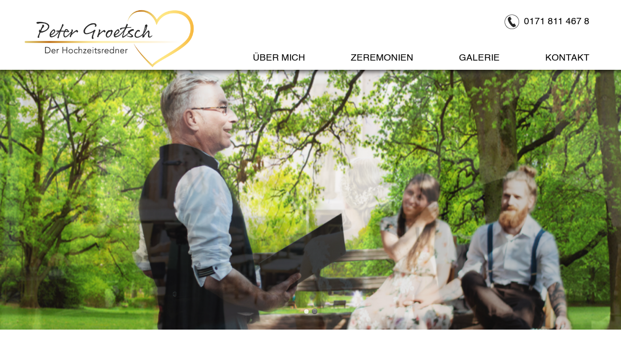

--- FILE ---
content_type: text/html; charset=utf-8
request_url: https://www.hochzeitsredner-groetsch.de/impressum.html
body_size: 6962
content:
<!DOCTYPE html>
<html lang="de">
<head>
<meta charset="utf-8">
<title>Impressum - Peter Groetsch</title>
<base href="https://www.hochzeitsredner-groetsch.de/">
<meta name="robots" content="index,follow">
<meta name="description" content="">
<meta name="generator" content="Contao Open Source CMS">
<meta name="viewport" content="width=device-width,initial-scale=1.0">
<link rel="stylesheet" href="assets/css/layout.min.css,responsive.min.css,mobile-menu.min.css,rocksolid-...-3656c71f.css"><script src="assets/js/jquery.min.js,mobile-menu.jquery.min.js,rocksolid-slider.min.js-ef38605f.js"></script><!-- Global site tag (gtag.js) - Google Analytics -->
<script async class="cmplazyload" data-cmp-vendor="s26" data-cmp-src="https://www.googletagmanager.com/gtag/js?id=UA-153158685-1"></script>
<script>window.dataLayer=window.dataLayer||[];function gtag(){dataLayer.push(arguments)}
gtag('js',new Date());gtag('config','UA-153158685-1')</script>
</head>
<body id="top" itemscope itemtype="http://schema.org/WebPage">
<script>window.gdprAppliesGlobally=!0;if(!("cmp_id" in window)||window.cmp_id<1){window.cmp_id=0}if(!("cmp_cdid" in window)){window.cmp_cdid="da0a2137a307"}if(!("cmp_params" in window)){window.cmp_params=""}if(!("cmp_host" in window)){window.cmp_host="b.delivery.consentmanager.net"}if(!("cmp_cdn" in window)){window.cmp_cdn="cdn.consentmanager.net"}if(!("cmp_proto" in window)){window.cmp_proto="https:"}if(!("cmp_codesrc" in window)){window.cmp_codesrc="1"}window.cmp_getsupportedLangs=function(){var b=["DE","EN","FR","IT","NO","DA","FI","ES","PT","RO","BG","ET","EL","GA","HR","LV","LT","MT","NL","PL","SV","SK","SL","CS","HU","RU","SR","ZH","TR","UK","AR","BS"];if("cmp_customlanguages" in window){for(var a=0;a<window.cmp_customlanguages.length;a++){b.push(window.cmp_customlanguages[a].l.toUpperCase())}}return b};window.cmp_getRTLLangs=function(){var a=["AR"];if("cmp_customlanguages" in window){for(var b=0;b<window.cmp_customlanguages.length;b++){if("r" in window.cmp_customlanguages[b]&&window.cmp_customlanguages[b].r){a.push(window.cmp_customlanguages[b].l)}}}return a};window.cmp_getlang=function(j){if(typeof(j)!="boolean"){j=!0}if(j&&typeof(cmp_getlang.usedlang)=="string"&&cmp_getlang.usedlang!==""){return cmp_getlang.usedlang}var g=window.cmp_getsupportedLangs();var c=[];var f=location.hash;var e=location.search;var a="languages" in navigator?navigator.languages:[];if(f.indexOf("cmplang=")!=-1){c.push(f.substr(f.indexOf("cmplang=")+8,2).toUpperCase())}else{if(e.indexOf("cmplang=")!=-1){c.push(e.substr(e.indexOf("cmplang=")+8,2).toUpperCase())}else{if("cmp_setlang" in window&&window.cmp_setlang!=""){c.push(window.cmp_setlang.toUpperCase())}else{if(a.length>0){for(var d=0;d<a.length;d++){c.push(a[d])}}}}}if("language" in navigator){c.push(navigator.language)}if("userLanguage" in navigator){c.push(navigator.userLanguage)}var h="";for(var d=0;d<c.length;d++){var b=c[d].toUpperCase();if(g.indexOf(b)!=-1){h=b;break}if(b.indexOf("-")!=-1){b=b.substr(0,2)}if(g.indexOf(b)!=-1){h=b;break}}if(h==""&&typeof(cmp_getlang.defaultlang)=="string"&&cmp_getlang.defaultlang!==""){return cmp_getlang.defaultlang}else{if(h==""){h="EN"}}h=h.toUpperCase();return h};(function(){var u=document;var v=u.getElementsByTagName;var h=window;var o="";var b="_en";if("cmp_getlang" in h){o=h.cmp_getlang().toLowerCase();if("cmp_customlanguages" in h){for(var q=0;q<h.cmp_customlanguages.length;q++){if(h.cmp_customlanguages[q].l.toUpperCase()==o.toUpperCase()){o="en";break}}}b="_"+o}function x(i,e){var w="";i+="=";var s=i.length;var d=location;if(d.hash.indexOf(i)!=-1){w=d.hash.substr(d.hash.indexOf(i)+s,9999)}else{if(d.search.indexOf(i)!=-1){w=d.search.substr(d.search.indexOf(i)+s,9999)}else{return e}}if(w.indexOf("&")!=-1){w=w.substr(0,w.indexOf("&"))}return w}var k=("cmp_proto" in h)?h.cmp_proto:"https:";if(k!="http:"&&k!="https:"){k="https:"}var g=("cmp_ref" in h)?h.cmp_ref:location.href;var j=u.createElement("script");j.setAttribute("data-cmp-ab","1");var c=x("cmpdesign","cmp_design" in h?h.cmp_design:"");var f=x("cmpregulationkey","cmp_regulationkey" in h?h.cmp_regulationkey:"");var r=x("cmpgppkey","cmp_gppkey" in h?h.cmp_gppkey:"");var n=x("cmpatt","cmp_att" in h?h.cmp_att:"");j.src=k+"//"+h.cmp_host+"/delivery/cmp.php?"+("cmp_id" in h&&h.cmp_id>0?"id="+h.cmp_id:"")+("cmp_cdid" in h?"&cdid="+h.cmp_cdid:"")+"&h="+encodeURIComponent(g)+(c!=""?"&cmpdesign="+encodeURIComponent(c):"")+(f!=""?"&cmpregulationkey="+encodeURIComponent(f):"")+(r!=""?"&cmpgppkey="+encodeURIComponent(r):"")+(n!=""?"&cmpatt="+encodeURIComponent(n):"")+("cmp_params" in h?"&"+h.cmp_params:"")+(u.cookie.length>0?"&__cmpfcc=1":"")+"&l="+o.toLowerCase()+"&o="+(new Date()).getTime();j.type="text/javascript";j.async=!0;if(u.currentScript&&u.currentScript.parentElement){u.currentScript.parentElement.appendChild(j)}else{if(u.body){u.body.appendChild(j)}else{var t=v("body");if(t.length==0){t=v("div")}if(t.length==0){t=v("span")}if(t.length==0){t=v("ins")}if(t.length==0){t=v("script")}if(t.length==0){t=v("head")}if(t.length>0){t[0].appendChild(j)}}}var m="js";var p=x("cmpdebugunminimized","cmpdebugunminimized" in h?h.cmpdebugunminimized:0)>0?"":".min";var a=x("cmpdebugcoverage","cmp_debugcoverage" in h?h.cmp_debugcoverage:"");if(a=="1"){m="instrumented";p=""}var j=u.createElement("script");j.src=k+"//"+h.cmp_cdn+"/delivery/"+m+"/cmp"+b+p+".js";j.type="text/javascript";j.setAttribute("data-cmp-ab","1");j.async=!0;if(u.currentScript&&u.currentScript.parentElement){u.currentScript.parentElement.appendChild(j)}else{if(u.body){u.body.appendChild(j)}else{var t=v("body");if(t.length==0){t=v("div")}if(t.length==0){t=v("span")}if(t.length==0){t=v("ins")}if(t.length==0){t=v("script")}if(t.length==0){t=v("head")}if(t.length>0){t[0].appendChild(j)}}}})();window.cmp_addFrame=function(b){if(!window.frames[b]){if(document.body){var a=document.createElement("iframe");a.style.cssText="display:none";if("cmp_cdn" in window&&"cmp_ultrablocking" in window&&window.cmp_ultrablocking>0){a.src="//"+window.cmp_cdn+"/delivery/empty.html"}a.name=b;document.body.appendChild(a)}else{window.setTimeout(window.cmp_addFrame,10,b)}}};window.cmp_rc=function(h){var b=document.cookie;var f="";var d=0;while(b!=""&&d<100){d++;while(b.substr(0,1)==" "){b=b.substr(1,b.length)}var g=b.substring(0,b.indexOf("="));if(b.indexOf(";")!=-1){var c=b.substring(b.indexOf("=")+1,b.indexOf(";"))}else{var c=b.substr(b.indexOf("=")+1,b.length)}if(h==g){f=c}var e=b.indexOf(";")+1;if(e==0){e=b.length}b=b.substring(e,b.length)}return(f)};window.cmp_stub=function(){var a=arguments;__cmp.a=__cmp.a||[];if(!a.length){return __cmp.a}else{if(a[0]==="ping"){if(a[1]===2){a[2]({gdprApplies:gdprAppliesGlobally,cmpLoaded:!1,cmpStatus:"stub",displayStatus:"hidden",apiVersion:"2.0",cmpId:31},!0)}else{a[2](!1,!0)}}else{if(a[0]==="getUSPData"){a[2]({version:1,uspString:window.cmp_rc("")},!0)}else{if(a[0]==="getTCData"){__cmp.a.push([].slice.apply(a))}else{if(a[0]==="addEventListener"||a[0]==="removeEventListener"){__cmp.a.push([].slice.apply(a))}else{if(a.length==4&&a[3]===!1){a[2]({},!1)}else{__cmp.a.push([].slice.apply(a))}}}}}}};window.cmp_gpp_ping=function(){return{gppVersion:"1.0",cmpStatus:"stub",cmpDisplayStatus:"hidden",supportedAPIs:["tcfca","usnat","usca","usva","usco","usut","usct"],cmpId:31}};window.cmp_gppstub=function(){var a=arguments;__gpp.q=__gpp.q||[];if(!a.length){return __gpp.q}var g=a[0];var f=a.length>1?a[1]:null;var e=a.length>2?a[2]:null;if(g==="ping"){return window.cmp_gpp_ping()}else{if(g==="addEventListener"){__gpp.e=__gpp.e||[];if(!("lastId" in __gpp)){__gpp.lastId=0}__gpp.lastId++;var c=__gpp.lastId;__gpp.e.push({id:c,callback:f});return{eventName:"listenerRegistered",listenerId:c,data:!0,pingData:window.cmp_gpp_ping()}}else{if(g==="removeEventListener"){var h=!1;__gpp.e=__gpp.e||[];for(var d=0;d<__gpp.e.length;d++){if(__gpp.e[d].id==e){__gpp.e[d].splice(d,1);h=!0;break}}return{eventName:"listenerRemoved",listenerId:e,data:h,pingData:window.cmp_gpp_ping()}}else{if(g==="getGPPData"){return{sectionId:3,gppVersion:1,sectionList:[],applicableSections:[0],gppString:"",pingData:window.cmp_gpp_ping()}}else{if(g==="hasSection"||g==="getSection"||g==="getField"){return null}else{__gpp.q.push([].slice.apply(a))}}}}}};window.cmp_msghandler=function(d){var a=typeof d.data==="string";try{var c=a?JSON.parse(d.data):d.data}catch(f){var c=null}if(typeof(c)==="object"&&c!==null&&"__cmpCall" in c){var b=c.__cmpCall;window.__cmp(b.command,b.parameter,function(h,g){var e={__cmpReturn:{returnValue:h,success:g,callId:b.callId}};d.source.postMessage(a?JSON.stringify(e):e,"*")})}if(typeof(c)==="object"&&c!==null&&"__uspapiCall" in c){var b=c.__uspapiCall;window.__uspapi(b.command,b.version,function(h,g){var e={__uspapiReturn:{returnValue:h,success:g,callId:b.callId}};d.source.postMessage(a?JSON.stringify(e):e,"*")})}if(typeof(c)==="object"&&c!==null&&"__tcfapiCall" in c){var b=c.__tcfapiCall;window.__tcfapi(b.command,b.version,function(h,g){var e={__tcfapiReturn:{returnValue:h,success:g,callId:b.callId}};d.source.postMessage(a?JSON.stringify(e):e,"*")},b.parameter)}if(typeof(c)==="object"&&c!==null&&"__gppCall" in c){var b=c.__gppCall;window.__gpp(b.command,function(h,g){var e={__gppReturn:{returnValue:h,success:g,callId:b.callId}};d.source.postMessage(a?JSON.stringify(e):e,"*")},"parameter" in b?b.parameter:null,"version" in b?b.version:1)}};window.cmp_setStub=function(a){if(!(a in window)||(typeof(window[a])!=="function"&&typeof(window[a])!=="object"&&(typeof(window[a])==="undefined"||window[a]!==null))){window[a]=window.cmp_stub;window[a].msgHandler=window.cmp_msghandler;window.addEventListener("message",window.cmp_msghandler,!1)}};window.cmp_setGppStub=function(a){if(!(a in window)||(typeof(window[a])!=="function"&&typeof(window[a])!=="object"&&(typeof(window[a])==="undefined"||window[a]!==null))){window[a]=window.cmp_gppstub;window[a].msgHandler=window.cmp_msghandler;window.addEventListener("message",window.cmp_msghandler,!1)}};window.cmp_addFrame("__cmpLocator");if(!("cmp_disableusp" in window)||!window.cmp_disableusp){window.cmp_addFrame("__uspapiLocator")}if(!("cmp_disabletcf" in window)||!window.cmp_disabletcf){window.cmp_addFrame("__tcfapiLocator")}if(!("cmp_disablegpp" in window)||!window.cmp_disablegpp){window.cmp_addFrame("__gppLocator")}window.cmp_setStub("__cmp");if(!("cmp_disabletcf" in window)||!window.cmp_disabletcf){window.cmp_setStub("__tcfapi")}if(!("cmp_disableusp" in window)||!window.cmp_disableusp){window.cmp_setStub("__uspapi")}if(!("cmp_disablegpp" in window)||!window.cmp_disablegpp){window.cmp_setGppStub("__gpp")}</script>
<div class="custom">
<div id="top-header">
<div class="inside">
<!-- indexer::stop -->
<div class="mod_onepage_navigation main_nav block">
<ul class="onepage_navigation__list">
<li class="first">
<a href="#ueber-mich" data-onepagelink="ueber-mich" title="Über mich">
Über mich                    </a>
</li>
<li>
<a href="#zeremonien" data-onepagelink="zeremonien" title="Zeremonien">
Zeremonien                    </a>
</li>
<li>
<a href="#galerie" data-onepagelink="galerie" title="Galerie">
Galerie                    </a>
</li>
<li class="last">
<a href="#kontakt" data-onepagelink="kontakt" title="Kontakt">
Kontakt                    </a>
</li>
</ul>
</div>
<!-- indexer::continue -->
<div id="logo">
<div class="logo_inside">
<a href="/">
<img src="files/icons/logo.png">
</a>
</div>
</div>
<div id="telefon">
<a href="tel:01718114678"><img src="files/icons/phone-icon.png"><span>0171 811 467 8</span></a>
</div>
<!-- indexer::stop -->
<div class="mod_mobile_menu block">
<div id="mobile-menu-12-trigger" class="mobile_menu_trigger">
<div id="mmenu_link">
<a><img src="files/icons/hamb_menu_black.png"></a>
</div></div>
<div id="mobile-menu-12" class="mobile_menu">
<div class="inner">
<div class="mobile_menu_list">
<a href="#article-1">Über mich</a>
<a href="#zeremonien">Zeremonien</a>
<a href="#galerie">Galerie</a>
<a href="#kontakt">Kontakt</a>
<a href="datenschutzerklaerung.html">Datenschutz</a>
<a href="impressum.html">Impressum</a>
</div>    </div>
</div>
<script>(function($){$('#mobile-menu-12').mobileMenu({'animation':!0,'animationSpeed':500,'breakPoint':900,'offCanvas':!0,'overlay':!0,'disableNavigation':!1,'parentTogglers':!1,'closeOnLinkClick':!0,'keepInPlace':!1,'position':'right','size':'25','trigger':$('#mobile-menu-12-trigger')})})(jQuery)</script>
</div>
<!-- indexer::continue -->
</div>
</div>
</div>
<div id="wrapper">
<header id="header">
<div class="inside">
<div class="mod_rocksolid_slider block">
<div data-rsts-type="image">
<img src="files/images/slider1.png" width="1055" height="445" alt="" itemprop="image">
</div>
<div data-rsts-type="image">
<img src="files/images/Slider2.png" width="1055" height="445" alt="" itemprop="image">
</div>
</div>
<script>(function(){var sliderElement=[].slice.call(document.getElementsByClassName('mod_rocksolid_slider'),-1)[0];if(window.jQuery&&jQuery.fn.rstSlider){init()}else{document.addEventListener('DOMContentLoaded',init)}
function init(){var $=jQuery;var slider=$(sliderElement);slider.find('video[data-rsts-background], [data-rsts-type=video] video').each(function(){this.player=!0});slider.rstSlider({"type":"fade","navType":"bullets","scaleMode":"fit","imagePosition":"center","random":!1,"loop":!0,"videoAutoplay":!1,"autoplayProgress":!1,"pauseAutoplayOnHover":!1,"keyboard":!0,"captions":!1,"controls":!1,"thumbControls":!1,"combineNavItems":!0,"duration":750,"autoplay":3500,"visibleAreaAlign":0.5,"gapSize":"0%"});$(function(){if(!$.fn.colorbox){return}
var lightboxConfig={loop:!1,rel:function(){return $(this).attr('data-lightbox')},maxWidth:'95%',maxHeight:'95%'};var update=function(links){links.colorbox(lightboxConfig)};slider.on('rsts-slidestart rsts-slidestop',function(event){update(slider.find('a[data-lightbox]'))});update(slider.find('a[data-lightbox]'))})}})()</script>
</div>
</header>
<div id="container">
<main id="main">
<div class="inside">
<div class="mod_article first last block" id="article-7">
<div class="ce_text first last block">
<h2>Impressum</h2>
<h2 style="margin: 0.75rem 0px; padding: 0px; border: 0px; outline: 0px; font-size: 24px; vertical-align: baseline; font-family: Lato, arial, sans-serif; color: #666666; font-weight: bold; line-height: 1.2em; font-style: normal; font-variant-caps: normal; font-stretch: normal; letter-spacing: normal; orphans: auto; text-align: start; text-indent: 0px; text-transform: none; white-space: normal; widows: auto; word-spacing: 0px; -webkit-text-size-adjust: auto; -webkit-text-stroke-width: 0px; text-decoration: none; background-position: 0px 0px; background-repeat: initial initial;">Angaben gemäß § 5 TMG</h2>
<p style="margin: 0px 0px 1.2em; padding: 0px; border: 0px; outline: 0px; font-size: 16px !important; vertical-align: baseline; font-style: normal; font-variant-caps: normal; font-weight: 400; font-stretch: normal; line-height: 1.5em; font-family: Lato, arial, sans-serif; color: #444444; letter-spacing: normal; orphans: auto; text-align: start; text-indent: 0px; text-transform: none; white-space: normal; widows: auto; word-spacing: 0px; -webkit-text-size-adjust: auto; -webkit-text-stroke-width: 0px; text-decoration: none; background-position: 0px 0px; background-repeat: initial initial;">Peter Groetsch<br>Neue Straße 21<br>61191 Rosbach-Rodheim vor der Höhe</p>
<h2 style="margin: 0.75rem 0px; padding: 0px; border: 0px; outline: 0px; font-size: 24px; vertical-align: baseline; font-family: Lato, arial, sans-serif; color: #666666; font-weight: bold; line-height: 1.2em; font-style: normal; font-variant-caps: normal; font-stretch: normal; letter-spacing: normal; orphans: auto; text-align: start; text-indent: 0px; text-transform: none; white-space: normal; widows: auto; word-spacing: 0px; -webkit-text-size-adjust: auto; -webkit-text-stroke-width: 0px; text-decoration: none; background-position: 0px 0px; background-repeat: initial initial;">Kontakt</h2>
<p style="margin: 0px 0px 1.2em; padding: 0px; border: 0px; outline: 0px; font-size: 16px !important; vertical-align: baseline; font-style: normal; font-variant-caps: normal; font-weight: 400; font-stretch: normal; line-height: 1.5em; font-family: Lato, arial, sans-serif; color: #444444; letter-spacing: normal; orphans: auto; text-align: start; text-indent: 0px; text-transform: none; white-space: normal; widows: auto; word-spacing: 0px; -webkit-text-size-adjust: auto; -webkit-text-stroke-width: 0px; text-decoration: none; background-position: 0px 0px; background-repeat: initial initial;">Telefon: 0171 8114678<br>E-Mail: <a href="&#109;&#97;&#105;&#108;&#116;&#111;&#58;&#105;&#x6E;&#x66;&#x6F;&#64;&#x68;&#111;&#x63;&#104;&#122;&#x65;&#105;&#116;&#115;&#x72;&#x65;&#x64;&#110;&#101;&#114;&#x2D;&#103;&#114;&#111;&#x65;&#116;&#x73;&#99;&#104;&#x2E;&#x64;&#101;" target="_blank" rel="noopener">&#105;&#x6E;&#x66;&#x6F;&#64;&#x68;&#111;&#x63;&#104;&#122;&#x65;&#105;&#116;&#115;&#x72;&#x65;&#x64;&#110;&#101;&#114;&#x2D;&#103;&#114;&#111;&#x65;&#116;&#x73;&#99;&#104;&#x2E;&#x64;&#101;</a></p>
<h2 style="margin: 0.75rem 0px; padding: 0px; border: 0px; outline: 0px; font-size: 24px; vertical-align: baseline; font-family: Lato, arial, sans-serif; color: #666666; font-weight: bold; line-height: 1.2em; font-style: normal; font-variant-caps: normal; font-stretch: normal; letter-spacing: normal; orphans: auto; text-align: start; text-indent: 0px; text-transform: none; white-space: normal; widows: auto; word-spacing: 0px; -webkit-text-size-adjust: auto; -webkit-text-stroke-width: 0px; text-decoration: none; background-position: 0px 0px; background-repeat: initial initial;">Verantwortlich für den Inhalt nach § 55 Abs. 2 RStV</h2>
<p style="margin: 0px 0px 1.2em; padding: 0px; border: 0px; outline: 0px; font-size: 16px !important; vertical-align: baseline; font-style: normal; font-variant-caps: normal; font-weight: 400; font-stretch: normal; line-height: 1.5em; font-family: Lato, arial, sans-serif; color: #444444; letter-spacing: normal; orphans: auto; text-align: start; text-indent: 0px; text-transform: none; white-space: normal; widows: auto; word-spacing: 0px; -webkit-text-size-adjust: auto; -webkit-text-stroke-width: 0px; text-decoration: none; background-position: 0px 0px; background-repeat: initial initial;">Peter Groetsch<br>Neue Straße 21<br>61191 Rosbach-Rodheim vor der Höhe</p>
<h3 style="margin: 0.75rem 0px; padding: 0px; border: 0px; outline: 0px; font-size: 20px; vertical-align: baseline; font-family: Lato, arial, sans-serif; color: #666666; font-weight: bold; line-height: 1.2em; font-style: normal; font-variant-caps: normal; font-stretch: normal; letter-spacing: normal; orphans: auto; text-align: start; text-indent: 0px; text-transform: none; white-space: normal; widows: auto; word-spacing: 0px; -webkit-text-size-adjust: auto; -webkit-text-stroke-width: 0px; text-decoration: none; background-position: 0px 0px; background-repeat: initial initial;">Haftung für Inhalte</h3>
<p style="margin: 0px 0px 1.2em; padding: 0px; border: 0px; outline: 0px; font-size: 16px !important; vertical-align: baseline; font-style: normal; font-variant-caps: normal; font-weight: 400; font-stretch: normal; line-height: 1.5em; font-family: Lato, arial, sans-serif; color: #444444; letter-spacing: normal; orphans: auto; text-align: start; text-indent: 0px; text-transform: none; white-space: normal; widows: auto; word-spacing: 0px; -webkit-text-size-adjust: auto; -webkit-text-stroke-width: 0px; text-decoration: none; background-position: 0px 0px; background-repeat: initial initial;">Als Diensteanbieter sind wir gemäß § 7 Abs.1 TMG für eigene Inhalte auf diesen Seiten nach den allgemeinen Gesetzen verantwortlich. Nach §§ 8 bis 10 TMG sind wir als Diensteanbieter jedoch nicht verpflichtet, übermittelte oder gespeicherte fremde Informationen zu überwachen oder nach Umständen zu forschen, die auf eine rechtswidrige Tätigkeit hinweisen.</p>
<p style="margin: 0px 0px 1.2em; padding: 0px; border: 0px; outline: 0px; font-size: 16px !important; vertical-align: baseline; font-style: normal; font-variant-caps: normal; font-weight: 400; font-stretch: normal; line-height: 1.5em; font-family: Lato, arial, sans-serif; color: #444444; letter-spacing: normal; orphans: auto; text-align: start; text-indent: 0px; text-transform: none; white-space: normal; widows: auto; word-spacing: 0px; -webkit-text-size-adjust: auto; -webkit-text-stroke-width: 0px; text-decoration: none; background-position: 0px 0px; background-repeat: initial initial;">Verpflichtungen zur Entfernung oder Sperrung der Nutzung von Informationen nach den allgemeinen Gesetzen bleiben hiervon unberührt. Eine diesbezügliche Haftung ist jedoch erst ab dem Zeitpunkt der Kenntnis einer konkreten Rechtsverletzung möglich. Bei Bekanntwerden von entsprechenden Rechtsverletzungen werden wir diese Inhalte umgehend entfernen.</p>
<h3 style="margin: 0.75rem 0px; padding: 0px; border: 0px; outline: 0px; font-size: 20px; vertical-align: baseline; font-family: Lato, arial, sans-serif; color: #666666; font-weight: bold; line-height: 1.2em; font-style: normal; font-variant-caps: normal; font-stretch: normal; letter-spacing: normal; orphans: auto; text-align: start; text-indent: 0px; text-transform: none; white-space: normal; widows: auto; word-spacing: 0px; -webkit-text-size-adjust: auto; -webkit-text-stroke-width: 0px; text-decoration: none; background-position: 0px 0px; background-repeat: initial initial;">Haftung für Links</h3>
<p style="margin: 0px 0px 1.2em; padding: 0px; border: 0px; outline: 0px; font-size: 16px !important; vertical-align: baseline; font-style: normal; font-variant-caps: normal; font-weight: 400; font-stretch: normal; line-height: 1.5em; font-family: Lato, arial, sans-serif; color: #444444; letter-spacing: normal; orphans: auto; text-align: start; text-indent: 0px; text-transform: none; white-space: normal; widows: auto; word-spacing: 0px; -webkit-text-size-adjust: auto; -webkit-text-stroke-width: 0px; text-decoration: none; background-position: 0px 0px; background-repeat: initial initial;">Unser Angebot enthält Links zu externen Websites Dritter, auf deren Inhalte wir keinen Einfluss haben. Deshalb können wir für diese fremden Inhalte auch keine Gewähr übernehmen. Für die Inhalte der verlinkten Seiten ist stets der jeweilige Anbieter oder Betreiber der Seiten verantwortlich. Die verlinkten Seiten wurden zum Zeitpunkt der Verlinkung auf mögliche Rechtsverstöße überprüft. Rechtswidrige Inhalte waren zum Zeitpunkt der Verlinkung nicht erkennbar.</p>
<p style="margin: 0px 0px 1.2em; padding: 0px; border: 0px; outline: 0px; font-size: 16px !important; vertical-align: baseline; font-style: normal; font-variant-caps: normal; font-weight: 400; font-stretch: normal; line-height: 1.5em; font-family: Lato, arial, sans-serif; color: #444444; letter-spacing: normal; orphans: auto; text-align: start; text-indent: 0px; text-transform: none; white-space: normal; widows: auto; word-spacing: 0px; -webkit-text-size-adjust: auto; -webkit-text-stroke-width: 0px; text-decoration: none; background-position: 0px 0px; background-repeat: initial initial;">Eine permanente inhaltliche Kontrolle der verlinkten Seiten ist jedoch ohne konkrete Anhaltspunkte einer Rechtsverletzung nicht zumutbar. Bei Bekanntwerden von Rechtsverletzungen werden wir derartige Links umgehend entfernen.</p>
<h3 style="margin: 0.75rem 0px; padding: 0px; border: 0px; outline: 0px; font-size: 20px; vertical-align: baseline; font-family: Lato, arial, sans-serif; color: #666666; font-weight: bold; line-height: 1.2em; font-style: normal; font-variant-caps: normal; font-stretch: normal; letter-spacing: normal; orphans: auto; text-align: start; text-indent: 0px; text-transform: none; white-space: normal; widows: auto; word-spacing: 0px; -webkit-text-size-adjust: auto; -webkit-text-stroke-width: 0px; text-decoration: none; background-position: 0px 0px; background-repeat: initial initial;">Urheberrecht</h3>
<p style="margin: 0px 0px 1.2em; padding: 0px; border: 0px; outline: 0px; font-size: 16px !important; vertical-align: baseline; font-style: normal; font-variant-caps: normal; font-weight: 400; font-stretch: normal; line-height: 1.5em; font-family: Lato, arial, sans-serif; color: #444444; letter-spacing: normal; orphans: auto; text-align: start; text-indent: 0px; text-transform: none; white-space: normal; widows: auto; word-spacing: 0px; -webkit-text-size-adjust: auto; -webkit-text-stroke-width: 0px; text-decoration: none; background-position: 0px 0px; background-repeat: initial initial;">Die durch die Seitenbetreiber erstellten Inhalte und Werke auf diesen Seiten unterliegen dem deutschen Urheberrecht. Die Vervielfältigung, Bearbeitung, Verbreitung und jede Art der Verwertung außerhalb der Grenzen des Urheberrechtes bedürfen der schriftlichen Zustimmung des jeweiligen Autors bzw. Erstellers. Downloads und Kopien dieser Seite sind nur für den privaten, nicht kommerziellen Gebrauch gestattet.</p>
<p style="margin: 0px 0px 1.2em; padding: 0px; border: 0px; outline: 0px; font-size: 16px !important; vertical-align: baseline; font-style: normal; font-variant-caps: normal; font-weight: 400; font-stretch: normal; line-height: 1.5em; font-family: Lato, arial, sans-serif; color: #444444; letter-spacing: normal; orphans: auto; text-align: start; text-indent: 0px; text-transform: none; white-space: normal; widows: auto; word-spacing: 0px; -webkit-text-size-adjust: auto; -webkit-text-stroke-width: 0px; text-decoration: none; background-position: 0px 0px; background-repeat: initial initial;">Soweit die Inhalte auf dieser Seite nicht vom Betreiber erstellt wurden, werden die Urheberrechte Dritter beachtet. Insbesondere werden Inhalte Dritter als solche gekennzeichnet. Sollten Sie trotzdem auf eine Urheberrechtsverletzung aufmerksam werden, bitten wir um einen entsprechenden Hinweis. Bei Bekanntwerden von Rechtsverletzungen werden wir derartige Inhalte umgehend entfernen.</p>
<p style="margin: 0px 0px 1.2em; padding: 0px; border: 0px; outline: 0px; font-size: 16px !important; vertical-align: baseline; font-style: normal; font-variant-caps: normal; font-weight: 400; font-stretch: normal; line-height: 1.5em; font-family: Lato, arial, sans-serif; color: #444444; letter-spacing: normal; orphans: auto; text-align: start; text-indent: 0px; text-transform: none; white-space: normal; widows: auto; word-spacing: 0px; -webkit-text-size-adjust: auto; -webkit-text-stroke-width: 0px; text-decoration: none; background-position: 0px 0px; background-repeat: initial initial;">&nbsp;</p>
<p style="margin: 0px 0px 1.2em; padding: 0px; border: 0px; outline: 0px; font-size: 16px !important; vertical-align: baseline; font-style: normal; font-variant-caps: normal; font-weight: 400; font-stretch: normal; line-height: 1.5em; font-family: Lato, arial, sans-serif; color: #444444; letter-spacing: normal; orphans: auto; text-align: start; text-indent: 0px; text-transform: none; white-space: normal; widows: auto; word-spacing: 0px; -webkit-text-size-adjust: auto; -webkit-text-stroke-width: 0px; text-decoration: none; background-position: 0px 0px; background-repeat: initial initial;">Abbildungen:<br>- Über mich, ©Markus Aatz<br>- Wedding dance of happy couple in the restaurant, ©shunevich24 - stock.adobe.com<br>- Beautiful wedding couple on the wedding autumn ceremony, ©shunevich24 - stock.adobe.com<br>- Happy wedding couple riding cableway from mountain in summer, ©benevolente - stock.adobe.com<br>- Header und Galerie, ©privat</p>
</div>
</div>
</div>
</main>
</div>
<footer id="footer">
<div class="inside">
<div class="ce_text first last block">
<p style="text-align: center;">KONTAKT</p>
<p style="text-align: center;">Peter Groetsch<br>Tel.: 0171 811 467 8<br>E-Mail: <a href="&#109;&#97;&#105;&#108;&#116;&#111;&#58;&#105;&#110;&#x66;&#111;&#x40;&#x68;&#111;&#99;&#x68;&#x7A;&#101;&#105;&#116;&#115;&#114;&#x65;&#100;&#110;&#101;&#x72;&#x2D;&#x67;&#x72;&#111;&#x65;&#116;&#115;&#x63;&#x68;&#46;&#x64;&#101;" target="_blank" rel="noopener">&#105;&#110;&#x66;&#111;&#x40;&#x68;&#111;&#99;&#x68;&#x7A;&#101;&#105;&#116;&#115;&#114;&#x65;&#100;&#110;&#101;&#x72;&#x2D;&#x67;&#x72;&#111;&#x65;&#116;&#115;&#x63;&#x68;&#46;&#x64;&#101;</a><br>Neue Straße 21 | 61191 Rosbach-Rodheim vor der Höhe</p>
<p style="text-align: center;"><img src="files/icons/footer-line.png" alt=""></p>
<p style="text-align: center;"><a href="datenschutzerklaerung.html">DATENSCHUTZ</a> · <a href="impressum.html">IMPRESSUM</a></p>
</div>
</div>
</footer>
</div>
<script src="assets/colorbox/js/colorbox.min.js?v=1.6.6"></script>
<script>jQuery(function($){$('a[data-lightbox]').map(function(){$(this).colorbox({loop:!1,rel:$(this).attr('data-lightbox'),maxWidth:'95%',maxHeight:'95%'})})})</script>
<script src="/bundles/eufonepagenavigation/jquery.waypoints.js"></script>
<script>$(document).ready(function(){var el=$('a[href*="#"]').not('[href="#"]').not('[href="#0"]');var scrollSpeed=800;var uri=window.location.href.split("#")[0];el.click(function(event){if(location.pathname.replace(/^\//,'')==this.pathname.replace(/^\//,'')&&location.hostname==this.hostname){var target=$(this.hash);target=target.length?target:$('[name='+this.hash.slice(1)+']');if(target.length){event.preventDefault();$('html, body').animate({scrollTop:target.offset().top},scrollSpeed)}}});var navActive=function(section){var $el=$('.onepage_navigation__list');$el.find('li.active').removeClass('active');$el.each(function(){$(this).find('a[data-onepagelink="'+section+'"]').parent().addClass('active')})};var navigationSection=function(){var $section=$('.mod_article');$section.waypoint(function(direction){if(direction==='down'){if($(this.element).hasClass('onepage_article')){navActive(this.element.id);if(typeof(window.history.pushState)=='function'){history.pushState("","",uri+'#'+this.element.id)}}}},{offset:'50%'});$section.waypoint(function(direction){if(direction==='up'){var previousWaypoint=this.previous();if($(this.element).hasClass('onepage_article')){navActive(this.element.id);history.pushState("","",uri+'#'+this.element.id)}else{navActive(previousWaypoint.element.id);history.pushState("","",uri+'#'+previousWaypoint.element.id)}}},{offset:function(){return(this.context.innerHeight()/2)-this.element.offsetHeight},group:$section})};$(function(){navigationSection()})})</script>
<script type="text/javascript">$(document).ready(function(){var defaults={text:'<img src="files/icons/arrow-up.png">'};$().UItoTop(defaults)})</script>
<script src="bundles/uitotop/js/jquery.ui.totop.min.js?v=c4ca4238"></script>
<script>const openEls=document.querySelectorAll("[data-open]");const closeEls=document.querySelectorAll("[data-close]");const isVisible="is-visible";for(const el of openEls){el.addEventListener("click",function(){const modalId=this.dataset.open;document.getElementById(modalId).classList.add(isVisible)})}
for(const el of closeEls){el.addEventListener("click",function(){this.parentElement.parentElement.parentElement.classList.remove(isVisible)})}
document.addEventListener("click",e=>{if(e.target==document.querySelector(".modal.is-visible")){document.querySelector(".modal.is-visible").classList.remove(isVisible)}});document.addEventListener("keyup",e=>{if(e.key=="Escape"&&document.querySelector(".modal.is-visible")){document.querySelector(".modal.is-visible").classList.remove(isVisible)}})</script>
</body>
</html>